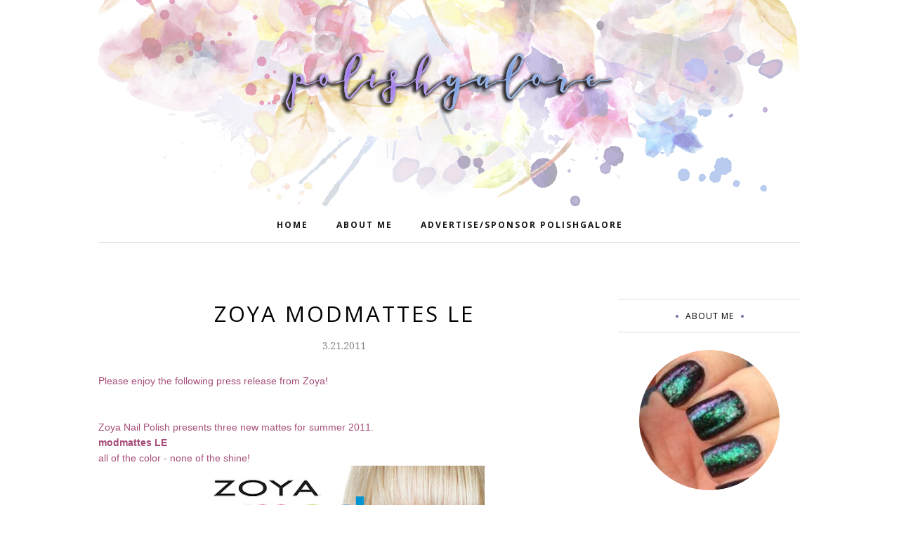

--- FILE ---
content_type: text/html; charset=UTF-8
request_url: https://www.polishgalore.com/b/stats?style=BLACK_TRANSPARENT&timeRange=ALL_TIME&token=APq4FmCc_lGuHIBEuE7wK58lV7XgKBVC0oR1Ik1TyUPmxMhhp3tRND66SY71yKHeHms1zaLk3Rynrh2m-sSqJ6xXd2cJdG9MDg
body_size: 49
content:
{"total":4492533,"sparklineOptions":{"backgroundColor":{"fillOpacity":0.1,"fill":"#000000"},"series":[{"areaOpacity":0.3,"color":"#202020"}]},"sparklineData":[[0,47],[1,62],[2,28],[3,29],[4,48],[5,19],[6,45],[7,30],[8,23],[9,27],[10,26],[11,24],[12,51],[13,100],[14,19],[15,41],[16,34],[17,37],[18,35],[19,60],[20,38],[21,37],[22,28],[23,36],[24,49],[25,45],[26,38],[27,48],[28,49],[29,31]],"nextTickMs":65454}

--- FILE ---
content_type: text/html; charset=utf-8
request_url: https://www.google.com/recaptcha/api2/aframe
body_size: 268
content:
<!DOCTYPE HTML><html><head><meta http-equiv="content-type" content="text/html; charset=UTF-8"></head><body><script nonce="UHmHkUPgbx2qAzDGthjrzw">/** Anti-fraud and anti-abuse applications only. See google.com/recaptcha */ try{var clients={'sodar':'https://pagead2.googlesyndication.com/pagead/sodar?'};window.addEventListener("message",function(a){try{if(a.source===window.parent){var b=JSON.parse(a.data);var c=clients[b['id']];if(c){var d=document.createElement('img');d.src=c+b['params']+'&rc='+(localStorage.getItem("rc::a")?sessionStorage.getItem("rc::b"):"");window.document.body.appendChild(d);sessionStorage.setItem("rc::e",parseInt(sessionStorage.getItem("rc::e")||0)+1);localStorage.setItem("rc::h",'1768232934182');}}}catch(b){}});window.parent.postMessage("_grecaptcha_ready", "*");}catch(b){}</script></body></html>

--- FILE ---
content_type: text/javascript; charset=UTF-8
request_url: https://www.polishgalore.com/feeds/posts/summary/?callback=jQuery112007175341150326608_1768232931588&category=Zoya&max-results=5&alt=json-in-script
body_size: 6573
content:
// API callback
jQuery112007175341150326608_1768232931588({"version":"1.0","encoding":"UTF-8","feed":{"xmlns":"http://www.w3.org/2005/Atom","xmlns$openSearch":"http://a9.com/-/spec/opensearchrss/1.0/","xmlns$blogger":"http://schemas.google.com/blogger/2008","xmlns$georss":"http://www.georss.org/georss","xmlns$gd":"http://schemas.google.com/g/2005","xmlns$thr":"http://purl.org/syndication/thread/1.0","id":{"$t":"tag:blogger.com,1999:blog-2104499884194741450"},"updated":{"$t":"2026-01-12T00:00:00.144-06:00"},"category":[{"term":"red"},{"term":"creme"},{"term":"Press Release"},{"term":"purple"},{"term":"blue"},{"term":"shimmer"},{"term":"china glaze"},{"term":"glitter"},{"term":"holographic"},{"term":"green"},{"term":"Zoya"},{"term":"OPI"},{"term":"gold"},{"term":"Morgan Taylor"},{"term":"mish mash"},{"term":"giveaway"},{"term":"metallic"},{"term":"black"},{"term":"flakie"},{"term":"silver"},{"term":"orange"},{"term":"brown"},{"term":"CND"},{"term":"grey"},{"term":"neon"},{"term":"Sally Hansen"},{"term":"CPNALV"},{"term":"jelly"},{"term":"makeup"},{"term":"Jesse's Girl"},{"term":"LVX"},{"term":"Cuccio"},{"term":"nude"},{"term":"white"},{"term":"Nicole by OPI"},{"term":"KBShimmer"},{"term":"matte"},{"term":"yellow"},{"term":"duochrome"},{"term":"nail art"},{"term":"Color Club"},{"term":"FingerPaints"},{"term":"deborah lippmann"},{"term":"Blogs Of Note"},{"term":"Cult Nails"},{"term":"ORLY"},{"term":"Girly Bits"},{"term":"shatter\/crackle"},{"term":"pearl"},{"term":"ILNP"},{"term":"ella and mila"},{"term":"nail care"},{"term":"Essie"},{"term":"Gel"},{"term":"JulieG"},{"term":"NCLA"},{"term":"Barielle"},{"term":"Cheeky Monkey Cosmetics"},{"term":"Dermelect"},{"term":"Glisten \u0026 Glow"},{"term":"Urban Decay"},{"term":"Dr.'s REMEDY"},{"term":"Painted Nail"},{"term":"butter London"},{"term":"crelly"},{"term":"Different Dimension"},{"term":"glass fleck"},{"term":"skincare"},{"term":"Gelish"},{"term":"Salon Perfect"},{"term":"Colors for Kamala \u0026 Tim"},{"term":"Cupcake Polish"},{"term":"Duri"},{"term":"Essence"},{"term":"United Colors Project"},{"term":"colors by llarowe"},{"term":"thermal"},{"term":"Rescue Beauty Lounge"},{"term":"Tonic Nail Polish"},{"term":"frost"},{"term":"Layla Cosmetics"},{"term":"Seche"},{"term":"The Beauty Loser"},{"term":"nubar"},{"term":"Digital Nails"},{"term":"PBA"},{"term":"Pure Ice"},{"term":"magnetic"},{"term":"top coat"},{"term":"ASP"},{"term":"Sation"},{"term":"Sephora by OPI"},{"term":"Sinful Colors"},{"term":"ellagee"},{"term":"Claire's"},{"term":"Dare to Wear"},{"term":"Great Lakes Lacquer"},{"term":"ManGlaze"},{"term":"Nail It"},{"term":"Painted Polish"},{"term":"PolishCon"},{"term":"#31DC2013"},{"term":"Catrice"},{"term":"Glam Polish"},{"term":"Medifast"},{"term":"Milani"},{"term":"base coat"},{"term":"Bee's Knees Lacquer"},{"term":"Ever After"},{"term":"Golden Rose"},{"term":"Illamasqua"},{"term":"Mattése Elite"},{"term":"Vapid"},{"term":"Anchor \u0026 Heart"},{"term":"Cracked"},{"term":"Londontown"},{"term":"Nfu-Oh"},{"term":"Pahlish"},{"term":"Patricia"},{"term":"Wet n Wild"},{"term":"e.l.f."},{"term":"reflective glitter"},{"term":"Chill Zone"},{"term":"Cirque"},{"term":"Groupon"},{"term":"Jamberry"},{"term":"Jessica"},{"term":"Julep"},{"term":"LCN"},{"term":"Love Angeline"},{"term":"Lynnderella"},{"term":"Pink Mask"},{"term":"Pixi Beauty"},{"term":"Pretty Serious"},{"term":"SensatioNail"},{"term":"Starrily"},{"term":"plastic"},{"term":"polish remover"},{"term":"Blush Lacquers"},{"term":"Crabtree \u0026 Evelyn"},{"term":"Creative Bioscience"},{"term":"Dip Into Pretty"},{"term":"Don Deeva"},{"term":"Fair Maiden"},{"term":"ISSE"},{"term":"Kokie"},{"term":"Nail Rock"},{"term":"No-Miss"},{"term":"Polish Bloggers Network"},{"term":"Poshe"},{"term":"Revlon"},{"term":"Shimmer Polish"},{"term":"Superstar"},{"term":"Twila True"},{"term":"hair care"},{"term":"health care"},{"term":"legal"},{"term":"texture"},{"term":"A Beautiful Life"},{"term":"A Box Indied"},{"term":"BB Couture"},{"term":"Beauty Debutante"},{"term":"Beyond the Nail"},{"term":"Cadillacquer"},{"term":"Chaos \u0026 Crocodiles"},{"term":"Ciate"},{"term":"Ciaté"},{"term":"Death Valley Nails"},{"term":"Del Sol"},{"term":"Elevation Polish"},{"term":"F.U.N."},{"term":"FABY"},{"term":"Glitter Gal"},{"term":"Holo Taco"},{"term":"INNI"},{"term":"JReine"},{"term":"Jordana"},{"term":"Lollipop Posse Lacquer"},{"term":"Lῡmen"},{"term":"Nailed It"},{"term":"Nailtini"},{"term":"Native War Paints"},{"term":"Ninja Polish"},{"term":"Piggy Paint"},{"term":"Polish My Life"},{"term":"Pretty \u0026 Polished"},{"term":"RUSK"},{"term":"Red Carpet Manicure"},{"term":"Ruby Wing"},{"term":"SPARITUAL"},{"term":"Sea Lore"},{"term":"Sweet Heart Polish"},{"term":"The Nail Collection"},{"term":"Trust Fund Beauty"},{"term":"Twinkle \u0026 Hex"},{"term":"a-england"},{"term":"color changing"},{"term":"fake nails"},{"term":"gloss48"},{"term":"solar"},{"term":"'Ard As Nails"},{"term":"A Rhyming Dictionary"},{"term":"Algenist"},{"term":"All Mixed Up Lacquers"},{"term":"Alter Ego"},{"term":"Baby Girl Lacquer"},{"term":"Beauty Collection"},{"term":"Bohemian Polish"},{"term":"Color4Nails"},{"term":"Contrary Polish"},{"term":"Cover Band"},{"term":"Cuticula"},{"term":"Darling Diva"},{"term":"Daveen"},{"term":"Dazzle Dry"},{"term":"Dimension Nails"},{"term":"Elixir Lacquers"},{"term":"Fancy Gloss"},{"term":"Frais"},{"term":"GITD"},{"term":"Gelaze"},{"term":"Ginger + Liz"},{"term":"Glitter Daze"},{"term":"Good Knight Polish"},{"term":"Hard Candy"},{"term":"HauteLook"},{"term":"Humble Bee Polish"},{"term":"ICMAD"},{"term":"IEC"},{"term":"It's So Easy"},{"term":"JENsations"},{"term":"KL Polish"},{"term":"Lavish Polish"},{"term":"Lime Crime"},{"term":"MAC"},{"term":"Migi Nail Art"},{"term":"Mineral Fusion"},{"term":"Models Own"},{"term":"NYC"},{"term":"NYX"},{"term":"Nail Vinyls"},{"term":"Nine Zero"},{"term":"Nvr Enuff"},{"term":"Ozotic Pro"},{"term":"PMD"},{"term":"Piggy Polish"},{"term":"Polished for Days"},{"term":"Pretty Beautiful Unlimited"},{"term":"Rite Aid"},{"term":"SO CAP USA"},{"term":"Sally Beauty Supply"},{"term":"Sasha Anne"},{"term":"Sassy Cats Lacquer"},{"term":"Savvy"},{"term":"Sephora"},{"term":"Serum No 5"},{"term":"Sula"},{"term":"Sun Polish"},{"term":"Swamp Gloss"},{"term":"Top Shelf Lacquer"},{"term":"Victorian Varnish"},{"term":"Wildflower Lacquer"},{"term":"bluebird lacquer"},{"term":"defy \u0026 INSPIRE"},{"term":"iFabbo"},{"term":"illyrian"},{"term":"jen \u0026 berries"},{"term":"marbling"},{"term":"mooncat"},{"term":"piCture pOlish"},{"term":"pop beauty"},{"term":"tiara"},{"term":"tweexy"},{"term":"#HePicksMyPolish"},{"term":"10"},{"term":"1422 Designs"},{"term":"3D Fanatics"},{"term":"6 Harts"},{"term":"Acquarella"},{"term":"American Apparel"},{"term":"AmourCBD"},{"term":"Amy's Nails"},{"term":"Anonymous Lacquer"},{"term":"Ardell"},{"term":"Atomic Polish"},{"term":"BCB Lacquers"},{"term":"BFE"},{"term":"BLNST"},{"term":"Baroness X"},{"term":"Beautisol"},{"term":"Beauty Stop Online"},{"term":"Beauty Without Cruelty"},{"term":"Beaux Reves Lacquer"},{"term":"Bella il Fiore"},{"term":"Biorè"},{"term":"Black Dahlia Lacquer"},{"term":"Black Phoenix Alchemy Lab"},{"term":"Bliss Polish"},{"term":"Blue-Eyed Girl Lacquer"},{"term":"Bodipure"},{"term":"Bootie Babe"},{"term":"Boots Botanics"},{"term":"Broken Pixel"},{"term":"C.O. Bigelow"},{"term":"COOLA"},{"term":"Caboodles"},{"term":"Cala"},{"term":"Cameo Colours"},{"term":"Candie's"},{"term":"Caption"},{"term":"Carbon Coco"},{"term":"Chamaeleon Nails"},{"term":"Chanel"},{"term":"Christian Louboutin"},{"term":"Clionadh Cosmetics"},{"term":"Club Nail Polish"},{"term":"Color Clutch"},{"term":"Colores de Carol"},{"term":"CosmoProf"},{"term":"Cover Girl"},{"term":"Creative Professional"},{"term":"CrowsToes"},{"term":"Crystal Ninja"},{"term":"Cyclic"},{"term":"Daily Concepts"},{"term":"Dandy Nails"},{"term":"Danglefoot"},{"term":"Dark \u0026 Twisted Lacquer"},{"term":"Dollish Polish"},{"term":"Duality Cosmetics"},{"term":"Emily de Molly"},{"term":"Enchanted Polish"},{"term":"Envy Lacquer"},{"term":"Epsom salt"},{"term":"Eternal"},{"term":"Ethereal"},{"term":"Ever Glaze"},{"term":"Evil Shades Cosmetics"},{"term":"Exclusive Nail Couture"},{"term":"Eyes Bright"},{"term":"Familiar Polish"},{"term":"Feather \u0026 Bone"},{"term":"Fing'rs"},{"term":"Floss Gloss"},{"term":"Formula X by Sephora"},{"term":"Funny Business"},{"term":"GLO"},{"term":"GOSH"},{"term":"Gelicure"},{"term":"Glam Roll-Ups"},{"term":"Glossybox"},{"term":"H\u0026E Paint Bar"},{"term":"Hand Perfection"},{"term":"Hearts \u0026 Promises"},{"term":"Helios"},{"term":"High Voltage Lacquer"},{"term":"Hourglass"},{"term":"I Scream Nails"},{"term":"INM"},{"term":"Incoco"},{"term":"JINsoon"},{"term":"JK Jemma Kidd"},{"term":"Jessie Monroe"},{"term":"Jindie Nails"},{"term":"Kathleen \u0026 Co"},{"term":"Kiesque"},{"term":"Kiko"},{"term":"Kiss My Lash"},{"term":"Konad"},{"term":"LA Splash"},{"term":"LAQA and Co"},{"term":"LOOK Style Society"},{"term":"La Fresh"},{"term":"Lacquerous"},{"term":"Lady Bug"},{"term":"Lancôme"},{"term":"Le Chat"},{"term":"Lemming Lacquer"},{"term":"LifeDNA"},{"term":"Lou It Yourself"},{"term":"Love Indus"},{"term":"Loxa Beauty"},{"term":"Lucky 13"},{"term":"LynB Designs"},{"term":"M Polish"},{"term":"Maniology"},{"term":"Marc Anthony"},{"term":"Martha Stewart"},{"term":"Maybelline"},{"term":"MegRhythm"},{"term":"Mica Bella"},{"term":"Minx"},{"term":"Mischo Beauty"},{"term":"Misfits on 8th"},{"term":"Monarch Lacquer"},{"term":"Moon Shine Mani"},{"term":"Motives"},{"term":"My Stunning Nails"},{"term":"Mythos Lacquer"},{"term":"NOYA"},{"term":"Nail Art Society"},{"term":"Nail Butter"},{"term":"Nail Candy"},{"term":"Nail'd It"},{"term":"Nail-Venturous"},{"term":"Nailbox"},{"term":"Nailed Kit"},{"term":"Nailette"},{"term":"Nails Inc"},{"term":"Naughty Nailz"},{"term":"Necessary Evil"},{"term":"Nina Ultra Pro"},{"term":"Noodles Nail Polish"},{"term":"Northern Nail Polish"},{"term":"Northern Star Polish"},{"term":"OCC"},{"term":"Octopus Party Nail Lacquer"},{"term":"Oil Essentials"},{"term":"Ola"},{"term":"Olive \u0026 June"},{"term":"Original Pedi-Sox"},{"term":"Overall Beauty Minerals"},{"term":"PAYOT"},{"term":"PISTOL"},{"term":"POLISHBOX"},{"term":"Pacifica"},{"term":"Pampered Polishes"},{"term":"Pepper Pot Polish"},{"term":"Philly Loves Lacquer"},{"term":"Pink Chawkulit"},{"term":"Pinnacle Polish"},{"term":"Pipe Dream Polish"},{"term":"Poetry Cowgirl"},{"term":"Polish 'M"},{"term":"Polish Me Silly"},{"term":"Polish TBH"},{"term":"Polished by KPT"},{"term":"PolishedGirlz"},{"term":"ProTip Clips"},{"term":"Prolana"},{"term":"ROCOCO"},{"term":"Real Nail Qweenz"},{"term":"Red Dog Designs"},{"term":"Reviva Labs"},{"term":"Rogue Lacquer"},{"term":"Rouge Lacquer"},{"term":"Schedulicity"},{"term":"Seed Body Care"},{"term":"Seventy-Seven"},{"term":"Shea Terra Organics"},{"term":"Silk'n"},{"term":"Skinn"},{"term":"Smokey Mountain Lacquers"},{"term":"Soap \u0026 Paper"},{"term":"Social Claws"},{"term":"Spa Hacienda"},{"term":"Sphynx"},{"term":"Spoiled"},{"term":"Square Hue"},{"term":"Stached Polish"},{"term":"Stages of Beauty"},{"term":"Stella Chroma"},{"term":"Super Moon Lacquer"},{"term":"Sweet \u0026 Sour Lacquer"},{"term":"Syzygy Boston"},{"term":"Target"},{"term":"The Color Box"},{"term":"The Monthly Nail"},{"term":"The Peach Pit Co"},{"term":"Tree Hut"},{"term":"Turtle Tootsie"},{"term":"Tweezerman"},{"term":"Tyler's Trinkets"},{"term":"Unforgettable Moments"},{"term":"Uno Mas Colors"},{"term":"Virgo \u0026 Gem"},{"term":"Waxelene"},{"term":"Weleda"},{"term":"Whatcha"},{"term":"Witchcult Nail Lacquer"},{"term":"Yangu Beauty"},{"term":"Zombie Claw"},{"term":"acrylic"},{"term":"bigRuby"},{"term":"black light"},{"term":"dip powder"},{"term":"gltiter"},{"term":"gree"},{"term":"lacc"},{"term":"le Polish"},{"term":"nailene"},{"term":"nailpollies"},{"term":"pink"},{"term":"scented"},{"term":"self tanner"}],"title":{"type":"text","$t":"Polish Galore"},"subtitle":{"type":"html","$t":"Your library of nail polish swatches with sprinkles of nail art \u0026amp; nail care!"},"link":[{"rel":"http://schemas.google.com/g/2005#feed","type":"application/atom+xml","href":"https:\/\/www.polishgalore.com\/feeds\/posts\/summary"},{"rel":"self","type":"application/atom+xml","href":"https:\/\/www.blogger.com\/feeds\/2104499884194741450\/posts\/summary?alt=json-in-script\u0026max-results=5\u0026category=Zoya"},{"rel":"alternate","type":"text/html","href":"https:\/\/www.polishgalore.com\/search\/label\/Zoya"},{"rel":"hub","href":"http://pubsubhubbub.appspot.com/"},{"rel":"next","type":"application/atom+xml","href":"https:\/\/www.blogger.com\/feeds\/2104499884194741450\/posts\/summary?alt=json-in-script\u0026start-index=6\u0026max-results=5\u0026category=Zoya"}],"author":[{"name":{"$t":"PolishGalore"},"uri":{"$t":"http:\/\/www.blogger.com\/profile\/13388047842211293260"},"email":{"$t":"noreply@blogger.com"},"gd$image":{"rel":"http://schemas.google.com/g/2005#thumbnail","width":"32","height":"32","src":"\/\/blogger.googleusercontent.com\/img\/b\/R29vZ2xl\/AVvXsEiXot-5fSn6rq_qzj-d1CG__NQhVxzVtCfBdmdHUfOBMbAXuK9urOD05324M4Xbxnp0_G7TrO8jFL8pnVEJ_qa2zDgMf2VErCuz5S6Q32Xstxm9EHpaVeF5FCpBx37LxM9JQDBSPJKcOl2R_jvaq2F26HcJ0rbmDCaEU8ZOY0yfXGpD34w\/s220\/background.jpg"}}],"generator":{"version":"7.00","uri":"http://www.blogger.com","$t":"Blogger"},"openSearch$totalResults":{"$t":"231"},"openSearch$startIndex":{"$t":"1"},"openSearch$itemsPerPage":{"$t":"5"},"entry":[{"id":{"$t":"tag:blogger.com,1999:blog-2104499884194741450.post-4172369208054910439"},"published":{"$t":"2026-01-11T00:00:00.026-06:00"},"updated":{"$t":"2026-01-11T00:00:00.123-06:00"},"category":[{"scheme":"http://www.blogger.com/atom/ns#","term":"red"},{"scheme":"http://www.blogger.com/atom/ns#","term":"shimmer"},{"scheme":"http://www.blogger.com/atom/ns#","term":"Zoya"}],"title":{"type":"text","$t":"Zoya Khione"},"summary":{"type":"text","$t":"Press Sample\nZoya is back with their Color of the Month series! This showed up in my mailbox yesterday so I'm excited to get it out to you! This is Khione, a white sheer with pink shimmer.I started with Zoya Anchor, three coats of polish, and finished with Zoya Glossy Seal Top Coat. Because it's a sheer, it's not going to be opaque. You can also wear this over other colors to give a pink "},"link":[{"rel":"edit","type":"application/atom+xml","href":"https:\/\/www.blogger.com\/feeds\/2104499884194741450\/posts\/default\/4172369208054910439"},{"rel":"self","type":"application/atom+xml","href":"https:\/\/www.blogger.com\/feeds\/2104499884194741450\/posts\/default\/4172369208054910439"},{"rel":"alternate","type":"text/html","href":"https:\/\/www.polishgalore.com\/2026\/01\/zoya-khione.html","title":"Zoya Khione"}],"author":[{"name":{"$t":"PolishGalore"},"uri":{"$t":"http:\/\/www.blogger.com\/profile\/13388047842211293260"},"email":{"$t":"noreply@blogger.com"},"gd$image":{"rel":"http://schemas.google.com/g/2005#thumbnail","width":"32","height":"32","src":"\/\/blogger.googleusercontent.com\/img\/b\/R29vZ2xl\/AVvXsEiXot-5fSn6rq_qzj-d1CG__NQhVxzVtCfBdmdHUfOBMbAXuK9urOD05324M4Xbxnp0_G7TrO8jFL8pnVEJ_qa2zDgMf2VErCuz5S6Q32Xstxm9EHpaVeF5FCpBx37LxM9JQDBSPJKcOl2R_jvaq2F26HcJ0rbmDCaEU8ZOY0yfXGpD34w\/s220\/background.jpg"}}],"media$thumbnail":{"xmlns$media":"http://search.yahoo.com/mrss/","url":"https:\/\/blogger.googleusercontent.com\/img\/b\/R29vZ2xl\/AVvXsEjwOtsvbBE4Jr766rFPgJGuAkyXQPcwcjYhLheqgGUI0KNL8_2pjfBH9BokoxqUI7nh74qmI5GpnfXrTI8Y7CXpECqF9bkJnqNKp7Ezp_FJzqq-EQo9Pa1UMulDoCh4ypOIlnvxAVWo7y-C5o51os5dZDzVnhR8nPEXv2etmFTU2GNJbgGSzSOH7yu9IEq2\/s72-w480-h640-c\/Zoya%20Khione%20bottle.png","height":"72","width":"72"}},{"id":{"$t":"tag:blogger.com,1999:blog-2104499884194741450.post-7536616681126495442"},"published":{"$t":"2025-12-26T10:28:00.001-06:00"},"updated":{"$t":"2025-12-26T10:28:04.327-06:00"},"category":[{"scheme":"http://www.blogger.com/atom/ns#","term":"glitter"},{"scheme":"http://www.blogger.com/atom/ns#","term":"silver"},{"scheme":"http://www.blogger.com/atom/ns#","term":"Zoya"}],"title":{"type":"text","$t":"Zoya Tinsel"},"summary":{"type":"text","$t":"Press Sample\nI was so close to posting every day for an entire year! December just got away from me. There's just a few days left in 2025 and you can still get today's Zoya December's New Color of the Month Tinsel! This is a brilliant silver holographic with lots of multidimensional shimmer.I started with Zoya Anchor, two coats of polish, and finished with Zoya Glossy Seal top coat. This looks "},"link":[{"rel":"edit","type":"application/atom+xml","href":"https:\/\/www.blogger.com\/feeds\/2104499884194741450\/posts\/default\/7536616681126495442"},{"rel":"self","type":"application/atom+xml","href":"https:\/\/www.blogger.com\/feeds\/2104499884194741450\/posts\/default\/7536616681126495442"},{"rel":"alternate","type":"text/html","href":"https:\/\/www.polishgalore.com\/2025\/12\/zoya-tinsel.html","title":"Zoya Tinsel"}],"author":[{"name":{"$t":"PolishGalore"},"uri":{"$t":"http:\/\/www.blogger.com\/profile\/13388047842211293260"},"email":{"$t":"noreply@blogger.com"},"gd$image":{"rel":"http://schemas.google.com/g/2005#thumbnail","width":"32","height":"32","src":"\/\/blogger.googleusercontent.com\/img\/b\/R29vZ2xl\/AVvXsEiXot-5fSn6rq_qzj-d1CG__NQhVxzVtCfBdmdHUfOBMbAXuK9urOD05324M4Xbxnp0_G7TrO8jFL8pnVEJ_qa2zDgMf2VErCuz5S6Q32Xstxm9EHpaVeF5FCpBx37LxM9JQDBSPJKcOl2R_jvaq2F26HcJ0rbmDCaEU8ZOY0yfXGpD34w\/s220\/background.jpg"}}],"media$thumbnail":{"xmlns$media":"http://search.yahoo.com/mrss/","url":"https:\/\/blogger.googleusercontent.com\/img\/b\/R29vZ2xl\/AVvXsEjs4JjlSCmgn-V78SnJoq49VK3X2BgY8wXyUp3e9CxAlzvZTUhs3CEyk-XFSzoYK1DoqXDM6njkqkpPmSS12-_LbCC5TejrfQVb9VsHV2ymp7OfUejRdg5rGqztd-R4LULK91VonUeSRc5iW6muQ8YVKNHKVTZSzHxzEBzFX78xYleqPuxKH_Di6DGZL6-m\/s72-w472-h640-c\/Zoya%20Tinsel%20bottle.png","height":"72","width":"72"}},{"id":{"$t":"tag:blogger.com,1999:blog-2104499884194741450.post-8851714959337539946"},"published":{"$t":"2025-11-09T00:00:00.022-06:00"},"updated":{"$t":"2025-11-09T00:00:00.118-06:00"},"category":[{"scheme":"http://www.blogger.com/atom/ns#","term":"red"},{"scheme":"http://www.blogger.com/atom/ns#","term":"shimmer"},{"scheme":"http://www.blogger.com/atom/ns#","term":"Zoya"}],"title":{"type":"text","$t":"Zoya Phoenix"},"summary":{"type":"text","$t":"Press SampleI got the Zoya November Color of the Month last week and needed this on my nails! Today I have Phoenix, a deep crimson with fine gold micro-glitter. Think \"autumn's final fire before the season shifts.\"I started with Zoya Anchor, two coats of polish, and finished with Zoya Glossy Seal top coat. Formula was super easy to apply and was opaque.The gold didn't really hit as much as I had "},"link":[{"rel":"edit","type":"application/atom+xml","href":"https:\/\/www.blogger.com\/feeds\/2104499884194741450\/posts\/default\/8851714959337539946"},{"rel":"self","type":"application/atom+xml","href":"https:\/\/www.blogger.com\/feeds\/2104499884194741450\/posts\/default\/8851714959337539946"},{"rel":"alternate","type":"text/html","href":"https:\/\/www.polishgalore.com\/2025\/11\/zoya-phoenix.html","title":"Zoya Phoenix"}],"author":[{"name":{"$t":"PolishGalore"},"uri":{"$t":"http:\/\/www.blogger.com\/profile\/13388047842211293260"},"email":{"$t":"noreply@blogger.com"},"gd$image":{"rel":"http://schemas.google.com/g/2005#thumbnail","width":"32","height":"32","src":"\/\/blogger.googleusercontent.com\/img\/b\/R29vZ2xl\/AVvXsEiXot-5fSn6rq_qzj-d1CG__NQhVxzVtCfBdmdHUfOBMbAXuK9urOD05324M4Xbxnp0_G7TrO8jFL8pnVEJ_qa2zDgMf2VErCuz5S6Q32Xstxm9EHpaVeF5FCpBx37LxM9JQDBSPJKcOl2R_jvaq2F26HcJ0rbmDCaEU8ZOY0yfXGpD34w\/s220\/background.jpg"}}],"media$thumbnail":{"xmlns$media":"http://search.yahoo.com/mrss/","url":"https:\/\/blogger.googleusercontent.com\/img\/b\/R29vZ2xl\/AVvXsEgrrorzWksSSHDr6rlH79YyQt3_HqaOi36EMVa4W86sBpKVLN0kU8cSmx2l9my1XzoUjS1ECsFfuRNUswmMFpFWXiZUVxggyf9CbBM6btzRhh5r7Km619zgwICevGiUnHC-g3tRtmRIFNUtc0ZzLREGPKQafK9h1dKq5rBjxahCJ2wZA27GjPcmHeXurT4p\/s72-w434-h640-c\/Zoya%20Phoenix%20bottle.png","height":"72","width":"72"}},{"id":{"$t":"tag:blogger.com,1999:blog-2104499884194741450.post-7336647547562311353"},"published":{"$t":"2025-10-23T00:00:00.000-05:00"},"updated":{"$t":"2025-10-23T00:00:00.115-05:00"},"category":[{"scheme":"http://www.blogger.com/atom/ns#","term":"glitter"},{"scheme":"http://www.blogger.com/atom/ns#","term":"holographic"},{"scheme":"http://www.blogger.com/atom/ns#","term":"purple"},{"scheme":"http://www.blogger.com/atom/ns#","term":"Zoya"}],"title":{"type":"text","$t":"Zoya Starling"},"summary":{"type":"text","$t":"Press Sample\nWoo! I'm at the grand finale of the Zoya Muse Fall 2025 collection and today is Zoya Starling, a muted periwinkle with pink iridescence and a sprinkle of holographic glitter.I started with Zoya Anchor, two coats of polish, and finished with Zoya Glossy Seal top coat. This glitter is a little gritty but I only needed one coat of top coat. The formula was super nice though and well "},"link":[{"rel":"edit","type":"application/atom+xml","href":"https:\/\/www.blogger.com\/feeds\/2104499884194741450\/posts\/default\/7336647547562311353"},{"rel":"self","type":"application/atom+xml","href":"https:\/\/www.blogger.com\/feeds\/2104499884194741450\/posts\/default\/7336647547562311353"},{"rel":"alternate","type":"text/html","href":"https:\/\/www.polishgalore.com\/2025\/10\/zoya-starling.html","title":"Zoya Starling"}],"author":[{"name":{"$t":"PolishGalore"},"uri":{"$t":"http:\/\/www.blogger.com\/profile\/13388047842211293260"},"email":{"$t":"noreply@blogger.com"},"gd$image":{"rel":"http://schemas.google.com/g/2005#thumbnail","width":"32","height":"32","src":"\/\/blogger.googleusercontent.com\/img\/b\/R29vZ2xl\/AVvXsEiXot-5fSn6rq_qzj-d1CG__NQhVxzVtCfBdmdHUfOBMbAXuK9urOD05324M4Xbxnp0_G7TrO8jFL8pnVEJ_qa2zDgMf2VErCuz5S6Q32Xstxm9EHpaVeF5FCpBx37LxM9JQDBSPJKcOl2R_jvaq2F26HcJ0rbmDCaEU8ZOY0yfXGpD34w\/s220\/background.jpg"}}],"media$thumbnail":{"xmlns$media":"http://search.yahoo.com/mrss/","url":"https:\/\/blogger.googleusercontent.com\/img\/b\/R29vZ2xl\/AVvXsEgkYFlO8kbPPqMsafCV0zjXE7SzWaU7PO6eMSq_HIwRl-wW3zfPW8-ncS56t_k7wOrqAgLFz2jvqcy7pZKsQZG-qvqVEkh0cdsD99U79B5Tr7n0aVDk-52Szl8Rsig4YImjlk_ZbErzrxVDJ-yEXmTHWedg8GfxbjCfGukGZp4XKpfgQ2CpUaHjO0lB3a2o\/s72-w480-h640-c\/Zoya%20Starling%20bottle.png","height":"72","width":"72"}},{"id":{"$t":"tag:blogger.com,1999:blog-2104499884194741450.post-8395463210865053251"},"published":{"$t":"2025-10-21T00:00:00.000-05:00"},"updated":{"$t":"2025-10-21T00:00:00.119-05:00"},"category":[{"scheme":"http://www.blogger.com/atom/ns#","term":"creme"},{"scheme":"http://www.blogger.com/atom/ns#","term":"purple"},{"scheme":"http://www.blogger.com/atom/ns#","term":"Zoya"}],"title":{"type":"text","$t":"Zoya Daphne"},"summary":{"type":"text","$t":"Press Sample\nThere's something about a simple purple creme that just makes my day. From the Zoya Muse Fall 2025 collection, this is Zoya Daphne, a smoky blue-violet creme.I started with Zoya Anchor, two coats of polish and finished with Zoya Glossy Seal top coat. This formula was perfect - smooth and opaque.Perfect Barney purple right there.Zoya may be purchased on their\u0026nbsp;website. Join the "},"link":[{"rel":"edit","type":"application/atom+xml","href":"https:\/\/www.blogger.com\/feeds\/2104499884194741450\/posts\/default\/8395463210865053251"},{"rel":"self","type":"application/atom+xml","href":"https:\/\/www.blogger.com\/feeds\/2104499884194741450\/posts\/default\/8395463210865053251"},{"rel":"alternate","type":"text/html","href":"https:\/\/www.polishgalore.com\/2025\/10\/zoya-daphne.html","title":"Zoya Daphne"}],"author":[{"name":{"$t":"PolishGalore"},"uri":{"$t":"http:\/\/www.blogger.com\/profile\/13388047842211293260"},"email":{"$t":"noreply@blogger.com"},"gd$image":{"rel":"http://schemas.google.com/g/2005#thumbnail","width":"32","height":"32","src":"\/\/blogger.googleusercontent.com\/img\/b\/R29vZ2xl\/AVvXsEiXot-5fSn6rq_qzj-d1CG__NQhVxzVtCfBdmdHUfOBMbAXuK9urOD05324M4Xbxnp0_G7TrO8jFL8pnVEJ_qa2zDgMf2VErCuz5S6Q32Xstxm9EHpaVeF5FCpBx37LxM9JQDBSPJKcOl2R_jvaq2F26HcJ0rbmDCaEU8ZOY0yfXGpD34w\/s220\/background.jpg"}}],"media$thumbnail":{"xmlns$media":"http://search.yahoo.com/mrss/","url":"https:\/\/blogger.googleusercontent.com\/img\/b\/R29vZ2xl\/AVvXsEhWR6M_qFPEMncE2OwvJMp35ix3YsFq1FmMF-itHR2a3f8xQfUpiOILkgj3uZHqyyO_rjOffOrf_zT9f5wBh8v5eU_JCiaSdZN1yqhk3MYKJrWgpq2opVKvX78DFFpvIIcJlEi06hsp-bJQSo2WqjHqpjCqkIW34rWoSahUvjiK0z-zY4DlBYNWSwljlG-U\/s72-w480-h640-c\/Zoya%20Daphne%20bottle.png","height":"72","width":"72"}}]}});

--- FILE ---
content_type: text/javascript; charset=UTF-8
request_url: https://www.polishgalore.com/feeds/posts/summary/?callback=jQuery112007175341150326608_1768232931587&category=Press+Release&max-results=5&alt=json-in-script
body_size: 6837
content:
// API callback
jQuery112007175341150326608_1768232931587({"version":"1.0","encoding":"UTF-8","feed":{"xmlns":"http://www.w3.org/2005/Atom","xmlns$openSearch":"http://a9.com/-/spec/opensearchrss/1.0/","xmlns$blogger":"http://schemas.google.com/blogger/2008","xmlns$georss":"http://www.georss.org/georss","xmlns$gd":"http://schemas.google.com/g/2005","xmlns$thr":"http://purl.org/syndication/thread/1.0","id":{"$t":"tag:blogger.com,1999:blog-2104499884194741450"},"updated":{"$t":"2026-01-12T00:00:00.144-06:00"},"category":[{"term":"red"},{"term":"creme"},{"term":"Press Release"},{"term":"purple"},{"term":"blue"},{"term":"shimmer"},{"term":"china glaze"},{"term":"glitter"},{"term":"holographic"},{"term":"green"},{"term":"Zoya"},{"term":"OPI"},{"term":"gold"},{"term":"Morgan Taylor"},{"term":"mish mash"},{"term":"giveaway"},{"term":"metallic"},{"term":"black"},{"term":"flakie"},{"term":"silver"},{"term":"orange"},{"term":"brown"},{"term":"CND"},{"term":"grey"},{"term":"neon"},{"term":"Sally Hansen"},{"term":"CPNALV"},{"term":"jelly"},{"term":"makeup"},{"term":"Jesse's Girl"},{"term":"LVX"},{"term":"Cuccio"},{"term":"nude"},{"term":"white"},{"term":"Nicole by OPI"},{"term":"KBShimmer"},{"term":"matte"},{"term":"yellow"},{"term":"duochrome"},{"term":"nail art"},{"term":"Color Club"},{"term":"FingerPaints"},{"term":"deborah lippmann"},{"term":"Blogs Of Note"},{"term":"Cult Nails"},{"term":"ORLY"},{"term":"Girly Bits"},{"term":"shatter\/crackle"},{"term":"pearl"},{"term":"ILNP"},{"term":"ella and mila"},{"term":"nail care"},{"term":"Essie"},{"term":"Gel"},{"term":"JulieG"},{"term":"NCLA"},{"term":"Barielle"},{"term":"Cheeky Monkey Cosmetics"},{"term":"Dermelect"},{"term":"Glisten \u0026 Glow"},{"term":"Urban Decay"},{"term":"Dr.'s REMEDY"},{"term":"Painted Nail"},{"term":"butter London"},{"term":"crelly"},{"term":"Different Dimension"},{"term":"glass fleck"},{"term":"skincare"},{"term":"Gelish"},{"term":"Salon Perfect"},{"term":"Colors for Kamala \u0026 Tim"},{"term":"Cupcake Polish"},{"term":"Duri"},{"term":"Essence"},{"term":"United Colors Project"},{"term":"colors by llarowe"},{"term":"thermal"},{"term":"Rescue Beauty Lounge"},{"term":"Tonic Nail Polish"},{"term":"frost"},{"term":"Layla Cosmetics"},{"term":"Seche"},{"term":"The Beauty Loser"},{"term":"nubar"},{"term":"Digital Nails"},{"term":"PBA"},{"term":"Pure Ice"},{"term":"magnetic"},{"term":"top coat"},{"term":"ASP"},{"term":"Sation"},{"term":"Sephora by OPI"},{"term":"Sinful Colors"},{"term":"ellagee"},{"term":"Claire's"},{"term":"Dare to Wear"},{"term":"Great Lakes Lacquer"},{"term":"ManGlaze"},{"term":"Nail It"},{"term":"Painted Polish"},{"term":"PolishCon"},{"term":"#31DC2013"},{"term":"Catrice"},{"term":"Glam Polish"},{"term":"Medifast"},{"term":"Milani"},{"term":"base coat"},{"term":"Bee's Knees Lacquer"},{"term":"Ever After"},{"term":"Golden Rose"},{"term":"Illamasqua"},{"term":"Mattése Elite"},{"term":"Vapid"},{"term":"Anchor \u0026 Heart"},{"term":"Cracked"},{"term":"Londontown"},{"term":"Nfu-Oh"},{"term":"Pahlish"},{"term":"Patricia"},{"term":"Wet n Wild"},{"term":"e.l.f."},{"term":"reflective glitter"},{"term":"Chill Zone"},{"term":"Cirque"},{"term":"Groupon"},{"term":"Jamberry"},{"term":"Jessica"},{"term":"Julep"},{"term":"LCN"},{"term":"Love Angeline"},{"term":"Lynnderella"},{"term":"Pink Mask"},{"term":"Pixi Beauty"},{"term":"Pretty Serious"},{"term":"SensatioNail"},{"term":"Starrily"},{"term":"plastic"},{"term":"polish remover"},{"term":"Blush Lacquers"},{"term":"Crabtree \u0026 Evelyn"},{"term":"Creative Bioscience"},{"term":"Dip Into Pretty"},{"term":"Don Deeva"},{"term":"Fair Maiden"},{"term":"ISSE"},{"term":"Kokie"},{"term":"Nail Rock"},{"term":"No-Miss"},{"term":"Polish Bloggers Network"},{"term":"Poshe"},{"term":"Revlon"},{"term":"Shimmer Polish"},{"term":"Superstar"},{"term":"Twila True"},{"term":"hair care"},{"term":"health care"},{"term":"legal"},{"term":"texture"},{"term":"A Beautiful Life"},{"term":"A Box Indied"},{"term":"BB Couture"},{"term":"Beauty Debutante"},{"term":"Beyond the Nail"},{"term":"Cadillacquer"},{"term":"Chaos \u0026 Crocodiles"},{"term":"Ciate"},{"term":"Ciaté"},{"term":"Death Valley Nails"},{"term":"Del Sol"},{"term":"Elevation Polish"},{"term":"F.U.N."},{"term":"FABY"},{"term":"Glitter Gal"},{"term":"Holo Taco"},{"term":"INNI"},{"term":"JReine"},{"term":"Jordana"},{"term":"Lollipop Posse Lacquer"},{"term":"Lῡmen"},{"term":"Nailed It"},{"term":"Nailtini"},{"term":"Native War Paints"},{"term":"Ninja Polish"},{"term":"Piggy Paint"},{"term":"Polish My Life"},{"term":"Pretty \u0026 Polished"},{"term":"RUSK"},{"term":"Red Carpet Manicure"},{"term":"Ruby Wing"},{"term":"SPARITUAL"},{"term":"Sea Lore"},{"term":"Sweet Heart Polish"},{"term":"The Nail Collection"},{"term":"Trust Fund Beauty"},{"term":"Twinkle \u0026 Hex"},{"term":"a-england"},{"term":"color changing"},{"term":"fake nails"},{"term":"gloss48"},{"term":"solar"},{"term":"'Ard As Nails"},{"term":"A Rhyming Dictionary"},{"term":"Algenist"},{"term":"All Mixed Up Lacquers"},{"term":"Alter Ego"},{"term":"Baby Girl Lacquer"},{"term":"Beauty Collection"},{"term":"Bohemian Polish"},{"term":"Color4Nails"},{"term":"Contrary Polish"},{"term":"Cover Band"},{"term":"Cuticula"},{"term":"Darling Diva"},{"term":"Daveen"},{"term":"Dazzle Dry"},{"term":"Dimension Nails"},{"term":"Elixir Lacquers"},{"term":"Fancy Gloss"},{"term":"Frais"},{"term":"GITD"},{"term":"Gelaze"},{"term":"Ginger + Liz"},{"term":"Glitter Daze"},{"term":"Good Knight Polish"},{"term":"Hard Candy"},{"term":"HauteLook"},{"term":"Humble Bee Polish"},{"term":"ICMAD"},{"term":"IEC"},{"term":"It's So Easy"},{"term":"JENsations"},{"term":"KL Polish"},{"term":"Lavish Polish"},{"term":"Lime Crime"},{"term":"MAC"},{"term":"Migi Nail Art"},{"term":"Mineral Fusion"},{"term":"Models Own"},{"term":"NYC"},{"term":"NYX"},{"term":"Nail Vinyls"},{"term":"Nine Zero"},{"term":"Nvr Enuff"},{"term":"Ozotic Pro"},{"term":"PMD"},{"term":"Piggy Polish"},{"term":"Polished for Days"},{"term":"Pretty Beautiful Unlimited"},{"term":"Rite Aid"},{"term":"SO CAP USA"},{"term":"Sally Beauty Supply"},{"term":"Sasha Anne"},{"term":"Sassy Cats Lacquer"},{"term":"Savvy"},{"term":"Sephora"},{"term":"Serum No 5"},{"term":"Sula"},{"term":"Sun Polish"},{"term":"Swamp Gloss"},{"term":"Top Shelf Lacquer"},{"term":"Victorian Varnish"},{"term":"Wildflower Lacquer"},{"term":"bluebird lacquer"},{"term":"defy \u0026 INSPIRE"},{"term":"iFabbo"},{"term":"illyrian"},{"term":"jen \u0026 berries"},{"term":"marbling"},{"term":"mooncat"},{"term":"piCture pOlish"},{"term":"pop beauty"},{"term":"tiara"},{"term":"tweexy"},{"term":"#HePicksMyPolish"},{"term":"10"},{"term":"1422 Designs"},{"term":"3D Fanatics"},{"term":"6 Harts"},{"term":"Acquarella"},{"term":"American Apparel"},{"term":"AmourCBD"},{"term":"Amy's Nails"},{"term":"Anonymous Lacquer"},{"term":"Ardell"},{"term":"Atomic Polish"},{"term":"BCB Lacquers"},{"term":"BFE"},{"term":"BLNST"},{"term":"Baroness X"},{"term":"Beautisol"},{"term":"Beauty Stop Online"},{"term":"Beauty Without Cruelty"},{"term":"Beaux Reves Lacquer"},{"term":"Bella il Fiore"},{"term":"Biorè"},{"term":"Black Dahlia Lacquer"},{"term":"Black Phoenix Alchemy Lab"},{"term":"Bliss Polish"},{"term":"Blue-Eyed Girl Lacquer"},{"term":"Bodipure"},{"term":"Bootie Babe"},{"term":"Boots Botanics"},{"term":"Broken Pixel"},{"term":"C.O. Bigelow"},{"term":"COOLA"},{"term":"Caboodles"},{"term":"Cala"},{"term":"Cameo Colours"},{"term":"Candie's"},{"term":"Caption"},{"term":"Carbon Coco"},{"term":"Chamaeleon Nails"},{"term":"Chanel"},{"term":"Christian Louboutin"},{"term":"Clionadh Cosmetics"},{"term":"Club Nail Polish"},{"term":"Color Clutch"},{"term":"Colores de Carol"},{"term":"CosmoProf"},{"term":"Cover Girl"},{"term":"Creative Professional"},{"term":"CrowsToes"},{"term":"Crystal Ninja"},{"term":"Cyclic"},{"term":"Daily Concepts"},{"term":"Dandy Nails"},{"term":"Danglefoot"},{"term":"Dark \u0026 Twisted Lacquer"},{"term":"Dollish Polish"},{"term":"Duality Cosmetics"},{"term":"Emily de Molly"},{"term":"Enchanted Polish"},{"term":"Envy Lacquer"},{"term":"Epsom salt"},{"term":"Eternal"},{"term":"Ethereal"},{"term":"Ever Glaze"},{"term":"Evil Shades Cosmetics"},{"term":"Exclusive Nail Couture"},{"term":"Eyes Bright"},{"term":"Familiar Polish"},{"term":"Feather \u0026 Bone"},{"term":"Fing'rs"},{"term":"Floss Gloss"},{"term":"Formula X by Sephora"},{"term":"Funny Business"},{"term":"GLO"},{"term":"GOSH"},{"term":"Gelicure"},{"term":"Glam Roll-Ups"},{"term":"Glossybox"},{"term":"H\u0026E Paint Bar"},{"term":"Hand Perfection"},{"term":"Hearts \u0026 Promises"},{"term":"Helios"},{"term":"High Voltage Lacquer"},{"term":"Hourglass"},{"term":"I Scream Nails"},{"term":"INM"},{"term":"Incoco"},{"term":"JINsoon"},{"term":"JK Jemma Kidd"},{"term":"Jessie Monroe"},{"term":"Jindie Nails"},{"term":"Kathleen \u0026 Co"},{"term":"Kiesque"},{"term":"Kiko"},{"term":"Kiss My Lash"},{"term":"Konad"},{"term":"LA Splash"},{"term":"LAQA and Co"},{"term":"LOOK Style Society"},{"term":"La Fresh"},{"term":"Lacquerous"},{"term":"Lady Bug"},{"term":"Lancôme"},{"term":"Le Chat"},{"term":"Lemming Lacquer"},{"term":"LifeDNA"},{"term":"Lou It Yourself"},{"term":"Love Indus"},{"term":"Loxa Beauty"},{"term":"Lucky 13"},{"term":"LynB Designs"},{"term":"M Polish"},{"term":"Maniology"},{"term":"Marc Anthony"},{"term":"Martha Stewart"},{"term":"Maybelline"},{"term":"MegRhythm"},{"term":"Mica Bella"},{"term":"Minx"},{"term":"Mischo Beauty"},{"term":"Misfits on 8th"},{"term":"Monarch Lacquer"},{"term":"Moon Shine Mani"},{"term":"Motives"},{"term":"My Stunning Nails"},{"term":"Mythos Lacquer"},{"term":"NOYA"},{"term":"Nail Art Society"},{"term":"Nail Butter"},{"term":"Nail Candy"},{"term":"Nail'd It"},{"term":"Nail-Venturous"},{"term":"Nailbox"},{"term":"Nailed Kit"},{"term":"Nailette"},{"term":"Nails Inc"},{"term":"Naughty Nailz"},{"term":"Necessary Evil"},{"term":"Nina Ultra Pro"},{"term":"Noodles Nail Polish"},{"term":"Northern Nail Polish"},{"term":"Northern Star Polish"},{"term":"OCC"},{"term":"Octopus Party Nail Lacquer"},{"term":"Oil Essentials"},{"term":"Ola"},{"term":"Olive \u0026 June"},{"term":"Original Pedi-Sox"},{"term":"Overall Beauty Minerals"},{"term":"PAYOT"},{"term":"PISTOL"},{"term":"POLISHBOX"},{"term":"Pacifica"},{"term":"Pampered Polishes"},{"term":"Pepper Pot Polish"},{"term":"Philly Loves Lacquer"},{"term":"Pink Chawkulit"},{"term":"Pinnacle Polish"},{"term":"Pipe Dream Polish"},{"term":"Poetry Cowgirl"},{"term":"Polish 'M"},{"term":"Polish Me Silly"},{"term":"Polish TBH"},{"term":"Polished by KPT"},{"term":"PolishedGirlz"},{"term":"ProTip Clips"},{"term":"Prolana"},{"term":"ROCOCO"},{"term":"Real Nail Qweenz"},{"term":"Red Dog Designs"},{"term":"Reviva Labs"},{"term":"Rogue Lacquer"},{"term":"Rouge Lacquer"},{"term":"Schedulicity"},{"term":"Seed Body Care"},{"term":"Seventy-Seven"},{"term":"Shea Terra Organics"},{"term":"Silk'n"},{"term":"Skinn"},{"term":"Smokey Mountain Lacquers"},{"term":"Soap \u0026 Paper"},{"term":"Social Claws"},{"term":"Spa Hacienda"},{"term":"Sphynx"},{"term":"Spoiled"},{"term":"Square Hue"},{"term":"Stached Polish"},{"term":"Stages of Beauty"},{"term":"Stella Chroma"},{"term":"Super Moon Lacquer"},{"term":"Sweet \u0026 Sour Lacquer"},{"term":"Syzygy Boston"},{"term":"Target"},{"term":"The Color Box"},{"term":"The Monthly Nail"},{"term":"The Peach Pit Co"},{"term":"Tree Hut"},{"term":"Turtle Tootsie"},{"term":"Tweezerman"},{"term":"Tyler's Trinkets"},{"term":"Unforgettable Moments"},{"term":"Uno Mas Colors"},{"term":"Virgo \u0026 Gem"},{"term":"Waxelene"},{"term":"Weleda"},{"term":"Whatcha"},{"term":"Witchcult Nail Lacquer"},{"term":"Yangu Beauty"},{"term":"Zombie Claw"},{"term":"acrylic"},{"term":"bigRuby"},{"term":"black light"},{"term":"dip powder"},{"term":"gltiter"},{"term":"gree"},{"term":"lacc"},{"term":"le Polish"},{"term":"nailene"},{"term":"nailpollies"},{"term":"pink"},{"term":"scented"},{"term":"self tanner"}],"title":{"type":"text","$t":"Polish Galore"},"subtitle":{"type":"html","$t":"Your library of nail polish swatches with sprinkles of nail art \u0026amp; nail care!"},"link":[{"rel":"http://schemas.google.com/g/2005#feed","type":"application/atom+xml","href":"https:\/\/www.polishgalore.com\/feeds\/posts\/summary"},{"rel":"self","type":"application/atom+xml","href":"https:\/\/www.blogger.com\/feeds\/2104499884194741450\/posts\/summary?alt=json-in-script\u0026max-results=5\u0026category=Press+Release"},{"rel":"alternate","type":"text/html","href":"https:\/\/www.polishgalore.com\/search\/label\/Press%20Release"},{"rel":"hub","href":"http://pubsubhubbub.appspot.com/"},{"rel":"next","type":"application/atom+xml","href":"https:\/\/www.blogger.com\/feeds\/2104499884194741450\/posts\/summary?alt=json-in-script\u0026start-index=6\u0026max-results=5\u0026category=Press+Release"}],"author":[{"name":{"$t":"PolishGalore"},"uri":{"$t":"http:\/\/www.blogger.com\/profile\/13388047842211293260"},"email":{"$t":"noreply@blogger.com"},"gd$image":{"rel":"http://schemas.google.com/g/2005#thumbnail","width":"32","height":"32","src":"\/\/blogger.googleusercontent.com\/img\/b\/R29vZ2xl\/AVvXsEiXot-5fSn6rq_qzj-d1CG__NQhVxzVtCfBdmdHUfOBMbAXuK9urOD05324M4Xbxnp0_G7TrO8jFL8pnVEJ_qa2zDgMf2VErCuz5S6Q32Xstxm9EHpaVeF5FCpBx37LxM9JQDBSPJKcOl2R_jvaq2F26HcJ0rbmDCaEU8ZOY0yfXGpD34w\/s220\/background.jpg"}}],"generator":{"version":"7.00","uri":"http://www.blogger.com","$t":"Blogger"},"openSearch$totalResults":{"$t":"546"},"openSearch$startIndex":{"$t":"1"},"openSearch$itemsPerPage":{"$t":"5"},"entry":[{"id":{"$t":"tag:blogger.com,1999:blog-2104499884194741450.post-3471587757360740799"},"published":{"$t":"2018-04-05T21:57:00.001-05:00"},"updated":{"$t":"2024-12-30T10:29:27.108-06:00"},"category":[{"scheme":"http://www.blogger.com/atom/ns#","term":"PolishCon"},{"scheme":"http://www.blogger.com/atom/ns#","term":"Press Release"}],"title":{"type":"text","$t":"PolishCon NYC 2018"},"summary":{"type":"text","$t":"\n\n\nPress Release\n\n\n\nThe Polish Convention Returns To New York\n\nPolish Con to be held June 16th, 2018 at Crowne Plaza Hotel, White Plains, NY\n\n\n\n\n\nAfter a successful fall show in Chicago, The Polish Convention is returning this spring to New York. This bi-annual event hosted by Ever After Polish takes place June 16th, 2018 at Crowne Plaza Hotel in White Plains, NY. Polish Con will be filled with "},"link":[{"rel":"edit","type":"application/atom+xml","href":"https:\/\/www.blogger.com\/feeds\/2104499884194741450\/posts\/default\/3471587757360740799"},{"rel":"self","type":"application/atom+xml","href":"https:\/\/www.blogger.com\/feeds\/2104499884194741450\/posts\/default\/3471587757360740799"},{"rel":"alternate","type":"text/html","href":"https:\/\/www.polishgalore.com\/2018\/04\/polishcon-nyc-2018.html","title":"PolishCon NYC 2018"}],"author":[{"name":{"$t":"PolishGalore"},"uri":{"$t":"http:\/\/www.blogger.com\/profile\/13388047842211293260"},"email":{"$t":"noreply@blogger.com"},"gd$image":{"rel":"http://schemas.google.com/g/2005#thumbnail","width":"32","height":"32","src":"\/\/blogger.googleusercontent.com\/img\/b\/R29vZ2xl\/AVvXsEiXot-5fSn6rq_qzj-d1CG__NQhVxzVtCfBdmdHUfOBMbAXuK9urOD05324M4Xbxnp0_G7TrO8jFL8pnVEJ_qa2zDgMf2VErCuz5S6Q32Xstxm9EHpaVeF5FCpBx37LxM9JQDBSPJKcOl2R_jvaq2F26HcJ0rbmDCaEU8ZOY0yfXGpD34w\/s220\/background.jpg"}}],"media$thumbnail":{"xmlns$media":"http://search.yahoo.com/mrss/","url":"https:\/\/blogger.googleusercontent.com\/img\/b\/R29vZ2xl\/AVvXsEgc6gz3YhQfKXcLpVJ8mB-MRZij2L_hbuXxBrNmIo9HodwNa7eMSQSaGfoOgDIKThsK6bHrb0TKs4YSp241yFX3msEkNrtJctIN-25TaR9cQhtcnHL6iBOjuckPOSE2csVd6ASRAUv2PGym\/s72-c\/PC_Logo_SS2018_preview.jpeg","height":"72","width":"72"}},{"id":{"$t":"tag:blogger.com,1999:blog-2104499884194741450.post-5353622597401994672"},"published":{"$t":"2017-08-28T20:49:00.001-05:00"},"updated":{"$t":"2017-10-19T11:14:07.108-05:00"},"category":[{"scheme":"http://www.blogger.com/atom/ns#","term":"PolishCon"},{"scheme":"http://www.blogger.com/atom/ns#","term":"Press Release"}],"title":{"type":"text","$t":"PolishCon Chicago"},"summary":{"type":"text","$t":"\n\n\n\n\nAm I going to see you next month in Chicago? On the fence about coming out? Well read below!\n\n\n\nAfter a successful event in New York, The Polish Convention, an event \ncelebrating and exclusively featuring indie nail polish brands, is \nreturning to its hometown of Chicago, IL.  This bi-annual event hosted \nby Ever After Polish and Great Lakes Lacquer takes place September 23rd \nat Navy Pier, "},"link":[{"rel":"edit","type":"application/atom+xml","href":"https:\/\/www.blogger.com\/feeds\/2104499884194741450\/posts\/default\/5353622597401994672"},{"rel":"self","type":"application/atom+xml","href":"https:\/\/www.blogger.com\/feeds\/2104499884194741450\/posts\/default\/5353622597401994672"},{"rel":"alternate","type":"text/html","href":"https:\/\/www.polishgalore.com\/2017\/08\/polishcon-chicago.html","title":"PolishCon Chicago"}],"author":[{"name":{"$t":"PolishGalore"},"uri":{"$t":"http:\/\/www.blogger.com\/profile\/13388047842211293260"},"email":{"$t":"noreply@blogger.com"},"gd$image":{"rel":"http://schemas.google.com/g/2005#thumbnail","width":"32","height":"32","src":"\/\/blogger.googleusercontent.com\/img\/b\/R29vZ2xl\/AVvXsEiXot-5fSn6rq_qzj-d1CG__NQhVxzVtCfBdmdHUfOBMbAXuK9urOD05324M4Xbxnp0_G7TrO8jFL8pnVEJ_qa2zDgMf2VErCuz5S6Q32Xstxm9EHpaVeF5FCpBx37LxM9JQDBSPJKcOl2R_jvaq2F26HcJ0rbmDCaEU8ZOY0yfXGpD34w\/s220\/background.jpg"}}],"media$thumbnail":{"xmlns$media":"http://search.yahoo.com/mrss/","url":"https:\/\/blogger.googleusercontent.com\/img\/b\/R29vZ2xl\/AVvXsEj7ZSxaB7JYS58b6KysVZIzrfHA_JwzYOEE6KtDK052uP6A3Rut5ATDo91Y6-YXmHHp9U8a_R8XwGZAJApwn5bFuvhJCC3KLEZlz0aWzQmkZKCTuIc_l1inb12pXYDuFex8VB1y6FUytwBJ\/s72-c\/21078552_1549048085117518_8656119698474928473_n.jpg","height":"72","width":"72"}},{"id":{"$t":"tag:blogger.com,1999:blog-2104499884194741450.post-899997865918885848"},"published":{"$t":"2016-05-17T00:00:00.000-05:00"},"updated":{"$t":"2016-05-17T00:00:25.963-05:00"},"category":[{"scheme":"http://www.blogger.com/atom/ns#","term":"Press Release"},{"scheme":"http://www.blogger.com/atom/ns#","term":"Trust Fund Beauty"}],"title":{"type":"text","$t":"Trust Fund Beauty"},"summary":{"type":"text","$t":"\n\n\nAll photos courtesy of Trust Fund Beauty\n\nI heard about Trust Fund Beauty through social media ages ago (and by ages, I mean a couple of years) when I saw their sparkly polish called Boy Tears and put it on my birthday wish list. It's still on my list, waiting to come home to me, but today I have a little more information about the line itself.\n\nTrust Fund Beauty was created by Samara "},"link":[{"rel":"edit","type":"application/atom+xml","href":"https:\/\/www.blogger.com\/feeds\/2104499884194741450\/posts\/default\/899997865918885848"},{"rel":"self","type":"application/atom+xml","href":"https:\/\/www.blogger.com\/feeds\/2104499884194741450\/posts\/default\/899997865918885848"},{"rel":"alternate","type":"text/html","href":"https:\/\/www.polishgalore.com\/2016\/05\/trust-fund-beauty.html","title":"Trust Fund Beauty"}],"author":[{"name":{"$t":"PolishGalore"},"uri":{"$t":"http:\/\/www.blogger.com\/profile\/13388047842211293260"},"email":{"$t":"noreply@blogger.com"},"gd$image":{"rel":"http://schemas.google.com/g/2005#thumbnail","width":"32","height":"32","src":"\/\/blogger.googleusercontent.com\/img\/b\/R29vZ2xl\/AVvXsEiXot-5fSn6rq_qzj-d1CG__NQhVxzVtCfBdmdHUfOBMbAXuK9urOD05324M4Xbxnp0_G7TrO8jFL8pnVEJ_qa2zDgMf2VErCuz5S6Q32Xstxm9EHpaVeF5FCpBx37LxM9JQDBSPJKcOl2R_jvaq2F26HcJ0rbmDCaEU8ZOY0yfXGpD34w\/s220\/background.jpg"}}],"media$thumbnail":{"xmlns$media":"http://search.yahoo.com/mrss/","url":"https:\/\/blogger.googleusercontent.com\/img\/b\/R29vZ2xl\/AVvXsEhldfMvDoiycFWNyOZ_yJdjHDQ7l1Q_bGZE7nGAryz0aWTPzplQiI_C4xpWVGa2nK93Gqp-YiohyphenhyphenDkKQRsE_pvcLVo3ATI4z5WocWFXzKsUQRdfg6KhmUwxQlq098amGZqzeoHyIn13kLGh\/s72-c\/Trust+Fund+Beauty+Nails.jpg","height":"72","width":"72"}},{"id":{"$t":"tag:blogger.com,1999:blog-2104499884194741450.post-2369076896076159268"},"published":{"$t":"2015-06-04T00:00:00.000-05:00"},"updated":{"$t":"2015-06-04T00:00:07.300-05:00"},"category":[{"scheme":"http://www.blogger.com/atom/ns#","term":"CND"},{"scheme":"http://www.blogger.com/atom/ns#","term":"Press Release"}],"title":{"type":"text","$t":"CND Fall 2015"},"summary":{"type":"text","$t":"Fall already? In the nail world, you have to be on top of the newest collections and CND just announced their Fall 2015 Contradictions Collections.\u0026nbsp;\n\n\n\n\n6 New Shellac Shades\n\n\n\n\n8 New Vinylux Shades\n\n\n\n\nTurn up the contrast with the new Fall 2015 Contradictions collection from CND. Textures and tones collide for an unexpected elegance: leather and lace, street and chic, metal and pearl.“This"},"link":[{"rel":"edit","type":"application/atom+xml","href":"https:\/\/www.blogger.com\/feeds\/2104499884194741450\/posts\/default\/2369076896076159268"},{"rel":"self","type":"application/atom+xml","href":"https:\/\/www.blogger.com\/feeds\/2104499884194741450\/posts\/default\/2369076896076159268"},{"rel":"alternate","type":"text/html","href":"https:\/\/www.polishgalore.com\/2015\/06\/cnd-fall-2015.html","title":"CND Fall 2015"}],"author":[{"name":{"$t":"PolishGalore"},"uri":{"$t":"http:\/\/www.blogger.com\/profile\/13388047842211293260"},"email":{"$t":"noreply@blogger.com"},"gd$image":{"rel":"http://schemas.google.com/g/2005#thumbnail","width":"32","height":"32","src":"\/\/blogger.googleusercontent.com\/img\/b\/R29vZ2xl\/AVvXsEiXot-5fSn6rq_qzj-d1CG__NQhVxzVtCfBdmdHUfOBMbAXuK9urOD05324M4Xbxnp0_G7TrO8jFL8pnVEJ_qa2zDgMf2VErCuz5S6Q32Xstxm9EHpaVeF5FCpBx37LxM9JQDBSPJKcOl2R_jvaq2F26HcJ0rbmDCaEU8ZOY0yfXGpD34w\/s220\/background.jpg"}}],"media$thumbnail":{"xmlns$media":"http://search.yahoo.com/mrss/","url":"https:\/\/blogger.googleusercontent.com\/img\/b\/R29vZ2xl\/AVvXsEhdcCH8D6T8wfkXKvmhSatBEMnEXNZjE3dtBSAt6H94HfXQehwVcZzgntS9v3eI51Zo1IEy1UVkuTrH7Its44ByTK0Tiv6V-1KkxHV3tHgMUfmRZhjdpkYrvjI3VbV52_gZ3eU3-2s7QDug\/s72-c\/CND+SHELLAC+Contradictions+Collection.jpg","height":"72","width":"72"}},{"id":{"$t":"tag:blogger.com,1999:blog-2104499884194741450.post-3796821961708972380"},"published":{"$t":"2015-06-03T19:20:00.000-05:00"},"updated":{"$t":"2015-06-03T19:21:23.538-05:00"},"category":[{"scheme":"http://www.blogger.com/atom/ns#","term":"OPI"},{"scheme":"http://www.blogger.com/atom/ns#","term":"Press Release"}],"title":{"type":"text","$t":"OPI Nail Envy - Strength In Color"},"summary":{"type":"text","$t":"I've heard many a blogger swear by OPI Nail Envy as their base coat of choice. I personally haven't tried it out but I was interested in seeing this email come across my inbox.\n\n\n\n\n\n\nIntroducing the New Nail Envy Strength In Color Collection.\n\n\n\n\n\n\n\nIDEA: Strengthening treatment plus coveted color in one\n\n\n\nWHAT IT IS: The fortifying power of OPI’s Original Nail Envy Nail Strengthener is now "},"link":[{"rel":"edit","type":"application/atom+xml","href":"https:\/\/www.blogger.com\/feeds\/2104499884194741450\/posts\/default\/3796821961708972380"},{"rel":"self","type":"application/atom+xml","href":"https:\/\/www.blogger.com\/feeds\/2104499884194741450\/posts\/default\/3796821961708972380"},{"rel":"alternate","type":"text/html","href":"https:\/\/www.polishgalore.com\/2015\/06\/opi-nail-envy-strength-in-color.html","title":"OPI Nail Envy - Strength In Color"}],"author":[{"name":{"$t":"PolishGalore"},"uri":{"$t":"http:\/\/www.blogger.com\/profile\/13388047842211293260"},"email":{"$t":"noreply@blogger.com"},"gd$image":{"rel":"http://schemas.google.com/g/2005#thumbnail","width":"32","height":"32","src":"\/\/blogger.googleusercontent.com\/img\/b\/R29vZ2xl\/AVvXsEiXot-5fSn6rq_qzj-d1CG__NQhVxzVtCfBdmdHUfOBMbAXuK9urOD05324M4Xbxnp0_G7TrO8jFL8pnVEJ_qa2zDgMf2VErCuz5S6Q32Xstxm9EHpaVeF5FCpBx37LxM9JQDBSPJKcOl2R_jvaq2F26HcJ0rbmDCaEU8ZOY0yfXGpD34w\/s220\/background.jpg"}}],"media$thumbnail":{"xmlns$media":"http://search.yahoo.com/mrss/","url":"https:\/\/blogger.googleusercontent.com\/img\/b\/R29vZ2xl\/AVvXsEhC5kwFb3ZR0dYIIxOQxzmUCdta_oT3mwp3bROXTu3ip2IgINR45vMr5GNuseiW-tKNfnAmz6HpX_L4TK6QbLEZUnQt5hVK1kaTR41NwSZxLBmwwcEhBn_rP3HUPUO-Ej0BJpU3R3xBcd07\/s72-c\/NailEnvy_Shades_UC_Group.jpg","height":"72","width":"72"}}]}});